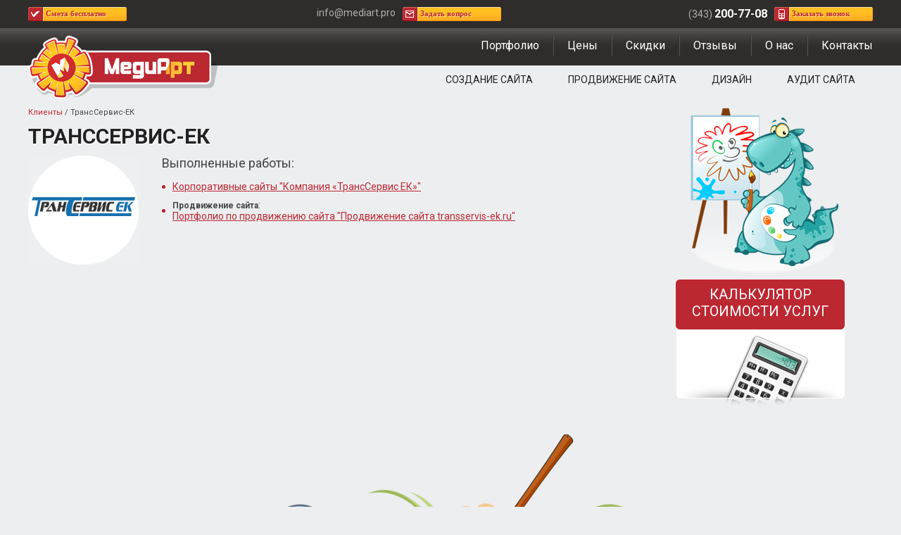

--- FILE ---
content_type: text/html; charset=UTF-8
request_url: https://mediart.pro/clients/transservis-ek.html
body_size: 3213
content:
<!DOCTYPE html><html lang="ru"><head><title>Веб-студия МедиАрт &ndash; Екатеринбург: клиент ТрансСервис ЕК</title><meta name="description" content="ТрансСервис ЕК и другие клиенты веб-студии МедиАрт в Екатеринбурге. Портфолио работ по созданию сайтов и продвижению сайтов. Отзывы. У нас есть скидки для Вас! Звоните в веб-студию МедиАрт - (343)200-77-08"><meta name="keywords" content="ТрансСервис ЕК,клиенты, портфолио,отзывы,веб-студия,екатеринбург,медиарт"><meta charset="utf-8"><link rel="shortcut icon" href="https://mediart.pro/images/favicon.ico"><link href="//fonts.googleapis.com/css?family=Roboto:400,400i,700&amp;subset=cyrillic-ext" type="text/css" rel="stylesheet"><link href="//mediart.pro/css/default.css?rnd=235904083" type="text/css" rel="stylesheet"><link href="//mediart.pro/css/style.css?rnd=830775117" type="text/css" rel="stylesheet"><link href="//cdn.jsdelivr.net/gh/fancyapps/fancybox@3.5.7/dist/jquery.fancybox.min.css" type="text/css" rel="stylesheet"></head><body><header>
    <div id="aPanel">
        <div class="sContainer">
            <div class="fLeft">
                <span id="aServ"><a rel="nofollow" href="javascript:;" onclick="showModal('order')">Смета бесплатно</a></span>
            </div>
            <div class="fRight">
                <div class="tel">(343) <strong>200-77-08</strong></div>
                <span id="aPhone"><a rel="nofollow" href="javascript:;" onclick="showModal('phone')">Заказать звонок</a></span>
            </div>
            <div id="aCenter">
                <div class="fLeft">info@mediart.pro</div>
                <span id="aMail"><a rel="nofollow" href="javascript:;" onclick="showModal('feedback')">Задать вопрос</a></span>
            </div>
        </div>
    </div>
    <div id="header">
        <div class="sContainer">
            <a class="logo" href="https://mediart.pro/"><strong>МедиАрт</strong></a>            <nav>
                <div class="menu-main"><ul><li><a href="https://mediart.pro/portfolio/">Портфолио</a></li><li><a href="https://mediart.pro/calculator/">Цены</a></li><li><a href="https://mediart.pro/discounts/">Скидки</a></li><li><a href="https://mediart.pro/responses/">Отзывы</a></li><li><a href="https://mediart.pro/about/">О нас</a></li><li><a href="https://mediart.pro/contacts/">Контакты</a></li></ul></div>
                <div class="menu-services"><ul><li><a href="https://mediart.pro/sozdanie_saita/">Создание сайта</a></li><li><a href="https://mediart.pro/prodvizenie_sayta/">Продвижение сайта</a></li><li><a href="https://mediart.pro/design/">Дизайн</a></li><li><a href="https://mediart.pro/aydit_sayta/">Аудит сайта</a></li></ul></div>
            </nav>
        </div>
    </div>
</header>
<div id="content" class="sContainer"><aside><div class="sSide"><img src="https://mediart.pro//images/bg-portfolio.png" alt="Клиенты" /><!--noindex--><div id="calc"><a href="https://mediart.pro/calculator/">Калькулятор стоимости услуг</a></div><!--/noindex--></div></aside><section><div class="sCtn"><div class="sWay"><a href="https://mediart.pro/clients/">Клиенты</a> / <strong>ТрансСервис-ЕК</strong></div><h1>ТрансСервис-ЕК</h1><div class="twork-full">
	<div class="twork-img">
		<div class="twork-img-round"></div>
		<img src="https://mediart.pro/upload/image/clients/small/transservis-ek_small.jpg" alt="ТрансСервис-ЕК" />
	</div>
	<div class="twork-info">
		
		<h3>Выполненные работы:</h3><ul><li><a href="https://mediart.pro/portfolio/kompaniya-transservis-ek.html">Корпоративные сайты &quot;Компания «ТрансСервис ЕК»&quot;</a></li><li><a class="blackLnk" href="https://mediart.pro/prodvizenie_sayta/"><strong>Продвижение сайта</strong></a>:<br /><a href="https://mediart.pro/portfolio/seo-prodvizhenie-sayta-transservis-ek-ru.html">Портфолио по продвижению сайта &quot;Продвижение сайта transservis-ek.ru&quot;</a></li></ul>
	</div>
</div>
<!--noindex--><!--/noindex-->
</div></section></div><footer>
    <div id="bg-footer-audit2" class="footer-bg"></div>    <div id="footer">
        <div class="sContainer">
            <ul><li><a href="https://mediart.pro/sozdanie_saita/">Создание сайта</a><ul><li><a href="https://mediart.pro/site-vizitka/">Сайт-визитка</a></li><li><a href="https://mediart.pro/internet-magazin/">Интернет-магазин</a></li><li><a href="https://mediart.pro/korporativniy-site/">Корпоративный сайт</a></li></ul></li><li><a href="https://mediart.pro/prodvizenie_sayta/">Продвижение сайта</a><ul><li><a href="https://mediart.pro/prodvizenie-light/">Лайт</a></li><li><a href="https://mediart.pro/prodvizenie-marketing/">Маркетинговое продвижение сайта</a></li><li><a href="https://mediart.pro/prodvizenie-complex/">Комплексное продвижение сайта</a></li><li><a href="https://mediart.pro/prodvizenie-internet-magazina/">Продвижение интернет-магазина</a></li><li><a href="https://mediart.pro/prodvizenie-v-top/">Продвижение сайта по позициям</a></li><li><a href="https://mediart.pro/prodvizenie-traffic/">Продвижение сайта по трафику</a></li><li><a href="https://mediart.pro/contextual_advertising/">Контекстная реклама</a></li><li><a href="https://mediart.pro/internet_reklama/">Услуги интернет-рекламы</a></li></ul></li><li><a href="https://mediart.pro/design/">Дизайн</a><ul><li><a href="https://mediart.pro/web-design/">Дизайн сайта</a></li><li><a href="https://mediart.pro/design-logo/">Разработка логотипа</a></li><li><a href="https://mediart.pro/corporate-identity/">Фирменный стиль</a></li></ul></li><li><a href="https://mediart.pro/aydit_sayta/">Аудит сайта</a><ul><li><a href="https://mediart.pro/audit-tech/">Технический аудит сайта</a></li><li><a href="https://mediart.pro/audit-seo/">Поисковый аудит сайта</a></li><li><a href="https://mediart.pro/audit-usability/">Юзабилити аудит сайта</a></li><li><a href="https://mediart.pro/audit-marketing/">Маркетинговый аудит сайта</a></li></ul></li><li><a href="https://mediart.pro/">МедиАрт</a><ul><li><a href="https://mediart.pro/portfolio/">Портфолио</a></li><li><a href="https://mediart.pro/calculator/">Цены</a></li><li><a href="https://mediart.pro/discounts/">Скидки</a></li><li><a href="https://mediart.pro/responses/">Отзывы</a></li><li><a href="https://mediart.pro/about/">О нас</a></li><li><a href="https://mediart.pro/contacts/">Контакты</a></li></ul></li></ul>            <div class="footer-body">
                <div class="vcard">
                    <div class="footer-left">
                        <p>
                            2011-2026 &copy;
                            <span class="category">веб-студия</span>
                            ООО &quot;<strong class="fn org">МедиАрт</strong>&quot;
                        </p>
                        <p><a rel="nofollow" href="https://mediart.pro/policy/">Политика по обработке персональных данных</a>
                        </p>
                    </div>
                    <div class="footer-right">
                        <p>
                            Мы работаем <span class="workhours">ежедневно с 9:00 до 18:00</span><br/>
                            Суббота-воскресенье – выходные дни.
                            <span class="url"><span class="value-title" title="https://mediart.pro/"></span></span>
                        </p>
                    </div>
                    <div class="footer-contacts">
                        <span class="tel">(343) <strong>200-77-08</strong></span>
                        <span class="email">info@mediart.pro</span>
                    </div>
                </div>
            </div>
        </div>
    </div>
</footer>
<!--noindex-->
<script>(function(){var widget_id='s1oMQ5K8Rz';var d=document;var w=window;function l(){var s=document.createElement('script'); s.type='text/javascript'; s.async=true; s.src='//code.jivosite.com/script/widget/'+widget_id; var ss=document.getElementsByTagName('script')[0]; ss.parentNode.insertBefore(s, ss);}if(d.readyState=='complete'){l();}else{if(w.attachEvent){w.attachEvent('onload',l);}else{w.addEventListener('load',l,false);}}})();</script>
<script>(function(m,e,t,r,i,k,a){m[i]=m[i]||function(){(m[i].a=m[i].a||[]).push(arguments)}; m[i].l=1*new Date();k=e.createElement(t),a=e.getElementsByTagName(t)[0],k.async=1,k.src=r,a.parentNode.insertBefore(k,a)}) (window, document, "script", "https://mc.yandex.ru/metrika/tag.js", "ym"); ym(5657185, "init", { clickmap:true, trackLinks:true, accurateTrackBounce:true, webvisor:true }); </script> <noscript><div><img src="https://mc.yandex.ru/watch/5657185" style="position:absolute; left:-9999px;" alt="" /></div></noscript>
<!--/noindex--><script src="//ajax.googleapis.com/ajax/libs/jquery/3.5.1/jquery.min.js"></script><script src="//cdn.jsdelivr.net/gh/fancyapps/fancybox@3.5.7/dist/jquery.fancybox.min.js"></script><script src="//mediart.pro/js/scrollup.js?rnd=12000485"></script><script src="//ajax.googleapis.com/ajax/libs/jqueryui/1.12.1/jquery-ui.min.js"></script><script src="//mediart.pro/js/callback.js?rnd=285573368"></script><script src="//mediart.pro/js/modal.js?rnd=423974023"></script><script src="//mediart.pro/js/jquery.maskedinput.min.js?rnd=1552118261"></script><script src="//mediart.pro/js/uitabs.js?rnd=1399914407"></script></body></html>

--- FILE ---
content_type: text/css
request_url: https://mediart.pro/css/default.css?rnd=235904083
body_size: 4682
content:
/*Default*/
html,body{width:100%;height:100%}
body,table,td,img,form,h1,h2,h3,h4{margin:0;padding:0;border:0}
label{cursor:pointer}
article,aside,details,figcaption,figure,footer,header,hgroup,menu,nav,section{display:block}
h1,h2,h3,h4{font-weight:normal;margin-bottom:10px}
h1{font-size:1.7em}
h2{font-size:1.5em}
h3{font-size:1.2em}
h4{font-size:1em;font-weight:bold}
a,a:visited{text-decoration:underline}
a:hover{text-decoration:none}
input[type="text"],input[type="email"],input[type="password"],select,textarea{padding:5px 10px;border:solid 1px #ccc}
input[type="text"]:focus,input[type="email"]:focus,input[type="password"]:focus,select:focus,textarea:focus{border-color:#aaa}

/*Стандартные блоки*/
.container{width:1240px;margin:0 auto}
.errPage{text-align:center;margin:1em 0}
.block{overflow:auto;padding:20px 0}
.block-title{padding-bottom:10px}
.block-title,.block-title a,.block-title a:visited{font-size:1.5em;text-decoration:none}

/*Таблицы*/
.dTbl{width:100%;display:table}
.dTblRow{display:table-row}
.dTblTd{vertical-align:top;display:table-cell !important;display:inline}
.tblBord td,.tblBord .dTblTd{padding:5px 10px;vertical-align:top;border:solid 1px #ccc}

/*Списки UL/OL*/
.list li{padding-bottom:10px}

/*Хлебные крошки*/
.breadcrumbs{padding:10px 0px}
.breadcrumbs,.breadcrumbs a,.breadcrumbs a:visited{font-size:12px;text-decoration:none}
.breadcrumbs a:hover,.breadcrumbs strong{font-weight:normal}

/*Выравнивание*/
.fLeft{float:left}
.fRight{float:right}

/*Формы*/
.dTblTd.mform{padding-left:40px}
.feedback-form,.dTblTd.mform{width:440px}
.fbRow{overflow:auto;padding-bottom:10px}
.fbDiv{padding-left:120px}
.fbDiv input,.fbDiv textarea{width:298px}
.fbDiv textarea{height:70px}
.fbSub{text-align:right}
.fbPolicy .fLeft{text-align:right}
.fbPolicy .fbDiv,.fbPolicy .fbDiv a,.fbPolicy .fbDiv a:visited{font-size:10px}

/*Кнопки*/
.btn,.btn:visited{display:inline-block;text-align:center;cursor:pointer;padding:5px 20px;-webkit-border-radius:20px;-moz-border-radius:20px;border-radius:20px;text-decoration:none}

/*Сообщения об ошибке/успехе*/
.dSuccess{color:#62AE42;margin:5px 0;padding:5px;border:solid 1px #62AE42;font-weight:bold}
.dError{color:#c00;margin:5px 0;padding:5px;border:solid 1px #c00;font-weight:bold}

/*Module Compiler - вывод каталогов и наименований*/
.ctg,.ctg-image,.itm,.itm-image{width:280px;margin:0 auto}
.ctg-image,.itm-image{text-align:center}
.ctg-image img,.itm-image img{max-width:280px;max-height:280px;display:block;margin:0 auto}
.ctg-title,.itm-title{padding:10px 0px}
.ctg-title,.ctg-title a,.ctg-title a:visited,
.itm-title,.itm-title a,.itm-title a:visited{font-size:1.2em;text-decoration:none}
.ctg-title a:hover,.itm-title a:hover{color:#222}
.ctg,.itm{margin-bottom:20px}

.ctg-name{padding-right:15px;font-size:12px}
.ctg-name a,.ctg-name a:visited{font-size:12px;text-decoration:none;font-weight:bold}
.ctg-name strong{color:#666}

.itm-body{padding:20px}
.itm-desc{font-size:14px}
.itm-date{float:right;font-size:14px;color:#666}

/*Module Compiler - вывод наименований списком*/
.itm-list .itm{width:100%;padding:20px 0;border-bottom:solid 1px #ccc}
.itm-list .itm:last-child{border:0}
.itm-list .itm-image{float:left}
.itm-list .itm-image,.itm-list .itm-image img{width:200px;height:auto}
.itm-list .itm-body{padding:0;margin-left:240px}

/*Module Compiler - вывод страницы наименования*/
.itm-full{overflow:auto;padding-bottom:20px}
.itm-full .itm-left{float:left;width:600px}
.itm-full .itm-body{padding:0;margin-left:640px}
.itm-full .itm{padding:0;width:auto}
.itm-full .itm-image{width:600px;border:solid 1px #ccc}
.itm-full .itm-image img{max-width:600px;max-height:600px}

/*Постраничная навигация*/
.page-nav{padding:10px 0;text-align:center}
.page-nav,.page-nav a,.page-nav a:visited{font-size:18px;text-decoration:none}
.page-nav a:hover{color:#222}

/*Google/Yandex Map*/
#gmap,#ymap{height:300px}

/*Copyright*/
a.mediart,a:visited.mediart{margin-top:10px;color:#4996d1;font-family:Tahoma;font-size:10px;display:block;background:url(../images/mediart.png) top right no-repeat;padding:11px 110px 11px 0;text-decoration:none}
a:hover.mediart{color:#222}

/*gallery*/
.gallery ul{list-style:none;margin:0;padding:0}
.gallery ul li{font-size:10px;padding:10px 10px 0px 0;display:-moz-inline-stack;display:inline-block;_overflow:hidden;zoom:1;*display:inline;}
.gallery ul li:last-child{padding-right:0}
.gallery img{border:1px solid #ccc}
.gallery img:hover{border-color:#222}
.gallery ul li,.gallery img{height:80px}

--- FILE ---
content_type: application/javascript; charset=utf-8
request_url: https://mediart.pro/js/callback.js?rnd=285573368
body_size: 1228
content:
if(!host)var host='//'+window.location.host;
var ajaxFileCallback=host+'/module/callback/www/callback.php';

function callback(){	
	$.fancybox.open({
		width	: 400,
		height	: 'auto',
		src 	: ajaxFileCallback,
		type 	: 'ajax',
		opts 	: {
			afterShow:function(instance,current){				
				$('#callbackDataSend').on('click',function(){
					callbackValidate();
				});
				$('.callback-form input').on('click',function(){
					$(this).removeClass('error');
				});
				$('.phone').mask('+7 (999) 999-99-99');
			}
		}		
	});	
}

function callbackValidate(){
	var callbackDataName=$('#callback-data-name').val();
	if(!callbackDataName)$('#callback-data-name').addClass('error');
	
	var callbackDataPhone=$('#callback-data-phone').val();
	if(!callbackDataPhone)$('#callback-data-phone').addClass('error');
	
	var callbackDataPolicy=$('#callback-data-policy').prop("checked");
	if(!callbackDataPolicy)alert('Требуется согласие на обработку персональных данных.');	
		
	if(callbackDataName && callbackDataPhone && callbackDataPolicy){
		$.post(
			ajaxFileCallback,
			{name:callbackDataName,phone:callbackDataPhone},
			function(data){
				$('.callback-form').html(data);
			}
		);
	}
}

$(function(){
	$('.callback').on('click',function(){
		callback();
	});	
});